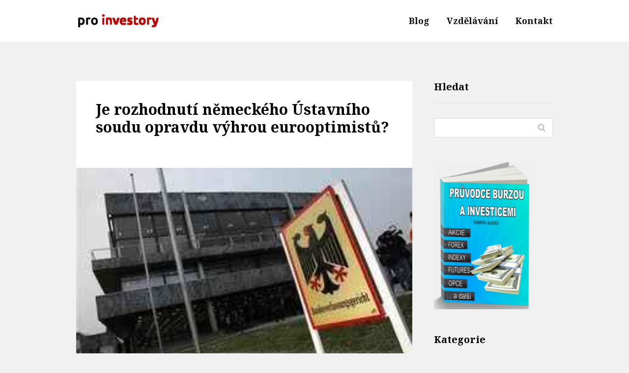

--- FILE ---
content_type: text/html; charset=UTF-8
request_url: https://www.proinvestory.cz/euro-nemecko-soud-rozhdnuti
body_size: 15610
content:
<!DOCTYPE html>
<html dir="ltr" lang="cs" prefix="og: https://ogp.me/ns#">
	<head>
		<meta charset="UTF-8"/>
		<meta http-equiv="X-UA-Compatible" content="IE=edge"/>
		<meta name="viewport" content="width=device-width, initial-scale=1">
		<title>Je rozhodnutí německého Ústavního soudu opravdu výhrou eurooptimistů? | proinvestory.czproinvestory.cz</title>

		
		<!-- All in One SEO 4.9.3 - aioseo.com -->
	<meta name="description" content="Je rozhodnutí německého Ústavního soudu opravdu výhrou eurooptimistů?" />
	<meta name="robots" content="max-image-preview:large" />
	<meta name="author" content="honza admin"/>
	<link rel="canonical" href="https://www.proinvestory.cz/euro-nemecko-soud-rozhdnuti" />
	<meta name="generator" content="All in One SEO (AIOSEO) 4.9.3" />
		<meta property="og:locale" content="cs_CZ" />
		<meta property="og:site_name" content="proinvestory.cz | akcie a investice, pasivní dividendový příjem, globální makroanalýza, zlato, stříbro" />
		<meta property="og:type" content="article" />
		<meta property="og:title" content="Je rozhodnutí německého Ústavního soudu opravdu výhrou eurooptimistů? | proinvestory.cz" />
		<meta property="og:description" content="Je rozhodnutí německého Ústavního soudu opravdu výhrou eurooptimistů?" />
		<meta property="og:url" content="https://www.proinvestory.cz/euro-nemecko-soud-rozhdnuti" />
		<meta property="article:published_time" content="2011-09-09T22:01:59+00:00" />
		<meta property="article:modified_time" content="2011-09-09T21:55:12+00:00" />
		<meta name="twitter:card" content="summary" />
		<meta name="twitter:title" content="Je rozhodnutí německého Ústavního soudu opravdu výhrou eurooptimistů? | proinvestory.cz" />
		<meta name="twitter:description" content="Je rozhodnutí německého Ústavního soudu opravdu výhrou eurooptimistů?" />
		<script type="application/ld+json" class="aioseo-schema">
			{"@context":"https:\/\/schema.org","@graph":[{"@type":"Article","@id":"https:\/\/www.proinvestory.cz\/euro-nemecko-soud-rozhdnuti#article","name":"Je rozhodnut\u00ed n\u011bmeck\u00e9ho \u00dastavn\u00edho soudu opravdu v\u00fdhrou eurooptimist\u016f? | proinvestory.cz","headline":"Je rozhodnut\u00ed n\u011bmeck\u00e9ho \u00dastavn\u00edho soudu opravdu v\u00fdhrou eurooptimist\u016f?","author":{"@id":"https:\/\/www.proinvestory.cz\/author\/honzajs#author"},"publisher":{"@id":"https:\/\/www.proinvestory.cz\/#organization"},"image":{"@type":"ImageObject","url":"https:\/\/www.proinvestory.cz\/wp-content\/uploads\/2011\/09\/Constitutional-court.jpg","width":274,"height":184},"datePublished":"2011-09-10T00:01:59+02:00","dateModified":"2011-09-09T23:55:12+02:00","inLanguage":"cs-CZ","commentCount":5,"mainEntityOfPage":{"@id":"https:\/\/www.proinvestory.cz\/euro-nemecko-soud-rozhdnuti#webpage"},"isPartOf":{"@id":"https:\/\/www.proinvestory.cz\/euro-nemecko-soud-rozhdnuti#webpage"},"articleSection":"Anal\u00fdzy, EUR, Makro anal\u00fdza"},{"@type":"BreadcrumbList","@id":"https:\/\/www.proinvestory.cz\/euro-nemecko-soud-rozhdnuti#breadcrumblist","itemListElement":[{"@type":"ListItem","@id":"https:\/\/www.proinvestory.cz#listItem","position":1,"name":"Home","item":"https:\/\/www.proinvestory.cz","nextItem":{"@type":"ListItem","@id":"https:\/\/www.proinvestory.cz\/category\/analyzy#listItem","name":"Anal\u00fdzy"}},{"@type":"ListItem","@id":"https:\/\/www.proinvestory.cz\/category\/analyzy#listItem","position":2,"name":"Anal\u00fdzy","item":"https:\/\/www.proinvestory.cz\/category\/analyzy","nextItem":{"@type":"ListItem","@id":"https:\/\/www.proinvestory.cz\/euro-nemecko-soud-rozhdnuti#listItem","name":"Je rozhodnut\u00ed n\u011bmeck\u00e9ho \u00dastavn\u00edho soudu opravdu v\u00fdhrou eurooptimist\u016f?"},"previousItem":{"@type":"ListItem","@id":"https:\/\/www.proinvestory.cz#listItem","name":"Home"}},{"@type":"ListItem","@id":"https:\/\/www.proinvestory.cz\/euro-nemecko-soud-rozhdnuti#listItem","position":3,"name":"Je rozhodnut\u00ed n\u011bmeck\u00e9ho \u00dastavn\u00edho soudu opravdu v\u00fdhrou eurooptimist\u016f?","previousItem":{"@type":"ListItem","@id":"https:\/\/www.proinvestory.cz\/category\/analyzy#listItem","name":"Anal\u00fdzy"}}]},{"@type":"Organization","@id":"https:\/\/www.proinvestory.cz\/#organization","name":"proinvestory.cz","description":"akcie a investice, pasivn\u00ed dividendov\u00fd p\u0159\u00edjem, glob\u00e1ln\u00ed makroanal\u00fdza, zlato, st\u0159\u00edbro","url":"https:\/\/www.proinvestory.cz\/"},{"@type":"Person","@id":"https:\/\/www.proinvestory.cz\/author\/honzajs#author","url":"https:\/\/www.proinvestory.cz\/author\/honzajs","name":"honza admin"},{"@type":"WebPage","@id":"https:\/\/www.proinvestory.cz\/euro-nemecko-soud-rozhdnuti#webpage","url":"https:\/\/www.proinvestory.cz\/euro-nemecko-soud-rozhdnuti","name":"Je rozhodnut\u00ed n\u011bmeck\u00e9ho \u00dastavn\u00edho soudu opravdu v\u00fdhrou eurooptimist\u016f? | proinvestory.cz","description":"Je rozhodnut\u00ed n\u011bmeck\u00e9ho \u00dastavn\u00edho soudu opravdu v\u00fdhrou eurooptimist\u016f?","inLanguage":"cs-CZ","isPartOf":{"@id":"https:\/\/www.proinvestory.cz\/#website"},"breadcrumb":{"@id":"https:\/\/www.proinvestory.cz\/euro-nemecko-soud-rozhdnuti#breadcrumblist"},"author":{"@id":"https:\/\/www.proinvestory.cz\/author\/honzajs#author"},"creator":{"@id":"https:\/\/www.proinvestory.cz\/author\/honzajs#author"},"image":{"@type":"ImageObject","url":"https:\/\/www.proinvestory.cz\/wp-content\/uploads\/2011\/09\/Constitutional-court.jpg","@id":"https:\/\/www.proinvestory.cz\/euro-nemecko-soud-rozhdnuti\/#mainImage","width":274,"height":184},"primaryImageOfPage":{"@id":"https:\/\/www.proinvestory.cz\/euro-nemecko-soud-rozhdnuti#mainImage"},"datePublished":"2011-09-10T00:01:59+02:00","dateModified":"2011-09-09T23:55:12+02:00"},{"@type":"WebSite","@id":"https:\/\/www.proinvestory.cz\/#website","url":"https:\/\/www.proinvestory.cz\/","name":"proinvestory.cz","description":"akcie a investice, pasivn\u00ed dividendov\u00fd p\u0159\u00edjem, glob\u00e1ln\u00ed makroanal\u00fdza, zlato, st\u0159\u00edbro","inLanguage":"cs-CZ","publisher":{"@id":"https:\/\/www.proinvestory.cz\/#organization"}}]}
		</script>
		<!-- All in One SEO -->

<link rel="alternate" type="application/rss+xml" title="proinvestory.cz &raquo; RSS komentářů pro Je rozhodnutí německého Ústavního soudu opravdu výhrou eurooptimistů?" href="https://www.proinvestory.cz/euro-nemecko-soud-rozhdnuti/feed" />
<style id='wp-emoji-styles-inline-css' type='text/css'>

	img.wp-smiley, img.emoji {
		display: inline !important;
		border: none !important;
		box-shadow: none !important;
		height: 1em !important;
		width: 1em !important;
		margin: 0 0.07em !important;
		vertical-align: -0.1em !important;
		background: none !important;
		padding: 0 !important;
	}
/*# sourceURL=wp-emoji-styles-inline-css */
</style>
<style id='wp-block-library-inline-css' type='text/css'>
:root{--wp-block-synced-color:#7a00df;--wp-block-synced-color--rgb:122,0,223;--wp-bound-block-color:var(--wp-block-synced-color);--wp-editor-canvas-background:#ddd;--wp-admin-theme-color:#007cba;--wp-admin-theme-color--rgb:0,124,186;--wp-admin-theme-color-darker-10:#006ba1;--wp-admin-theme-color-darker-10--rgb:0,107,160.5;--wp-admin-theme-color-darker-20:#005a87;--wp-admin-theme-color-darker-20--rgb:0,90,135;--wp-admin-border-width-focus:2px}@media (min-resolution:192dpi){:root{--wp-admin-border-width-focus:1.5px}}.wp-element-button{cursor:pointer}:root .has-very-light-gray-background-color{background-color:#eee}:root .has-very-dark-gray-background-color{background-color:#313131}:root .has-very-light-gray-color{color:#eee}:root .has-very-dark-gray-color{color:#313131}:root .has-vivid-green-cyan-to-vivid-cyan-blue-gradient-background{background:linear-gradient(135deg,#00d084,#0693e3)}:root .has-purple-crush-gradient-background{background:linear-gradient(135deg,#34e2e4,#4721fb 50%,#ab1dfe)}:root .has-hazy-dawn-gradient-background{background:linear-gradient(135deg,#faaca8,#dad0ec)}:root .has-subdued-olive-gradient-background{background:linear-gradient(135deg,#fafae1,#67a671)}:root .has-atomic-cream-gradient-background{background:linear-gradient(135deg,#fdd79a,#004a59)}:root .has-nightshade-gradient-background{background:linear-gradient(135deg,#330968,#31cdcf)}:root .has-midnight-gradient-background{background:linear-gradient(135deg,#020381,#2874fc)}:root{--wp--preset--font-size--normal:16px;--wp--preset--font-size--huge:42px}.has-regular-font-size{font-size:1em}.has-larger-font-size{font-size:2.625em}.has-normal-font-size{font-size:var(--wp--preset--font-size--normal)}.has-huge-font-size{font-size:var(--wp--preset--font-size--huge)}.has-text-align-center{text-align:center}.has-text-align-left{text-align:left}.has-text-align-right{text-align:right}.has-fit-text{white-space:nowrap!important}#end-resizable-editor-section{display:none}.aligncenter{clear:both}.items-justified-left{justify-content:flex-start}.items-justified-center{justify-content:center}.items-justified-right{justify-content:flex-end}.items-justified-space-between{justify-content:space-between}.screen-reader-text{border:0;clip-path:inset(50%);height:1px;margin:-1px;overflow:hidden;padding:0;position:absolute;width:1px;word-wrap:normal!important}.screen-reader-text:focus{background-color:#ddd;clip-path:none;color:#444;display:block;font-size:1em;height:auto;left:5px;line-height:normal;padding:15px 23px 14px;text-decoration:none;top:5px;width:auto;z-index:100000}html :where(.has-border-color){border-style:solid}html :where([style*=border-top-color]){border-top-style:solid}html :where([style*=border-right-color]){border-right-style:solid}html :where([style*=border-bottom-color]){border-bottom-style:solid}html :where([style*=border-left-color]){border-left-style:solid}html :where([style*=border-width]){border-style:solid}html :where([style*=border-top-width]){border-top-style:solid}html :where([style*=border-right-width]){border-right-style:solid}html :where([style*=border-bottom-width]){border-bottom-style:solid}html :where([style*=border-left-width]){border-left-style:solid}html :where(img[class*=wp-image-]){height:auto;max-width:100%}:where(figure){margin:0 0 1em}html :where(.is-position-sticky){--wp-admin--admin-bar--position-offset:var(--wp-admin--admin-bar--height,0px)}@media screen and (max-width:600px){html :where(.is-position-sticky){--wp-admin--admin-bar--position-offset:0px}}

/*# sourceURL=wp-block-library-inline-css */
</style><style id='global-styles-inline-css' type='text/css'>
:root{--wp--preset--aspect-ratio--square: 1;--wp--preset--aspect-ratio--4-3: 4/3;--wp--preset--aspect-ratio--3-4: 3/4;--wp--preset--aspect-ratio--3-2: 3/2;--wp--preset--aspect-ratio--2-3: 2/3;--wp--preset--aspect-ratio--16-9: 16/9;--wp--preset--aspect-ratio--9-16: 9/16;--wp--preset--color--black: #000000;--wp--preset--color--cyan-bluish-gray: #abb8c3;--wp--preset--color--white: #ffffff;--wp--preset--color--pale-pink: #f78da7;--wp--preset--color--vivid-red: #cf2e2e;--wp--preset--color--luminous-vivid-orange: #ff6900;--wp--preset--color--luminous-vivid-amber: #fcb900;--wp--preset--color--light-green-cyan: #7bdcb5;--wp--preset--color--vivid-green-cyan: #00d084;--wp--preset--color--pale-cyan-blue: #8ed1fc;--wp--preset--color--vivid-cyan-blue: #0693e3;--wp--preset--color--vivid-purple: #9b51e0;--wp--preset--gradient--vivid-cyan-blue-to-vivid-purple: linear-gradient(135deg,rgb(6,147,227) 0%,rgb(155,81,224) 100%);--wp--preset--gradient--light-green-cyan-to-vivid-green-cyan: linear-gradient(135deg,rgb(122,220,180) 0%,rgb(0,208,130) 100%);--wp--preset--gradient--luminous-vivid-amber-to-luminous-vivid-orange: linear-gradient(135deg,rgb(252,185,0) 0%,rgb(255,105,0) 100%);--wp--preset--gradient--luminous-vivid-orange-to-vivid-red: linear-gradient(135deg,rgb(255,105,0) 0%,rgb(207,46,46) 100%);--wp--preset--gradient--very-light-gray-to-cyan-bluish-gray: linear-gradient(135deg,rgb(238,238,238) 0%,rgb(169,184,195) 100%);--wp--preset--gradient--cool-to-warm-spectrum: linear-gradient(135deg,rgb(74,234,220) 0%,rgb(151,120,209) 20%,rgb(207,42,186) 40%,rgb(238,44,130) 60%,rgb(251,105,98) 80%,rgb(254,248,76) 100%);--wp--preset--gradient--blush-light-purple: linear-gradient(135deg,rgb(255,206,236) 0%,rgb(152,150,240) 100%);--wp--preset--gradient--blush-bordeaux: linear-gradient(135deg,rgb(254,205,165) 0%,rgb(254,45,45) 50%,rgb(107,0,62) 100%);--wp--preset--gradient--luminous-dusk: linear-gradient(135deg,rgb(255,203,112) 0%,rgb(199,81,192) 50%,rgb(65,88,208) 100%);--wp--preset--gradient--pale-ocean: linear-gradient(135deg,rgb(255,245,203) 0%,rgb(182,227,212) 50%,rgb(51,167,181) 100%);--wp--preset--gradient--electric-grass: linear-gradient(135deg,rgb(202,248,128) 0%,rgb(113,206,126) 100%);--wp--preset--gradient--midnight: linear-gradient(135deg,rgb(2,3,129) 0%,rgb(40,116,252) 100%);--wp--preset--font-size--small: 13px;--wp--preset--font-size--medium: 20px;--wp--preset--font-size--large: 36px;--wp--preset--font-size--x-large: 42px;--wp--preset--spacing--20: 0.44rem;--wp--preset--spacing--30: 0.67rem;--wp--preset--spacing--40: 1rem;--wp--preset--spacing--50: 1.5rem;--wp--preset--spacing--60: 2.25rem;--wp--preset--spacing--70: 3.38rem;--wp--preset--spacing--80: 5.06rem;--wp--preset--shadow--natural: 6px 6px 9px rgba(0, 0, 0, 0.2);--wp--preset--shadow--deep: 12px 12px 50px rgba(0, 0, 0, 0.4);--wp--preset--shadow--sharp: 6px 6px 0px rgba(0, 0, 0, 0.2);--wp--preset--shadow--outlined: 6px 6px 0px -3px rgb(255, 255, 255), 6px 6px rgb(0, 0, 0);--wp--preset--shadow--crisp: 6px 6px 0px rgb(0, 0, 0);}:where(.is-layout-flex){gap: 0.5em;}:where(.is-layout-grid){gap: 0.5em;}body .is-layout-flex{display: flex;}.is-layout-flex{flex-wrap: wrap;align-items: center;}.is-layout-flex > :is(*, div){margin: 0;}body .is-layout-grid{display: grid;}.is-layout-grid > :is(*, div){margin: 0;}:where(.wp-block-columns.is-layout-flex){gap: 2em;}:where(.wp-block-columns.is-layout-grid){gap: 2em;}:where(.wp-block-post-template.is-layout-flex){gap: 1.25em;}:where(.wp-block-post-template.is-layout-grid){gap: 1.25em;}.has-black-color{color: var(--wp--preset--color--black) !important;}.has-cyan-bluish-gray-color{color: var(--wp--preset--color--cyan-bluish-gray) !important;}.has-white-color{color: var(--wp--preset--color--white) !important;}.has-pale-pink-color{color: var(--wp--preset--color--pale-pink) !important;}.has-vivid-red-color{color: var(--wp--preset--color--vivid-red) !important;}.has-luminous-vivid-orange-color{color: var(--wp--preset--color--luminous-vivid-orange) !important;}.has-luminous-vivid-amber-color{color: var(--wp--preset--color--luminous-vivid-amber) !important;}.has-light-green-cyan-color{color: var(--wp--preset--color--light-green-cyan) !important;}.has-vivid-green-cyan-color{color: var(--wp--preset--color--vivid-green-cyan) !important;}.has-pale-cyan-blue-color{color: var(--wp--preset--color--pale-cyan-blue) !important;}.has-vivid-cyan-blue-color{color: var(--wp--preset--color--vivid-cyan-blue) !important;}.has-vivid-purple-color{color: var(--wp--preset--color--vivid-purple) !important;}.has-black-background-color{background-color: var(--wp--preset--color--black) !important;}.has-cyan-bluish-gray-background-color{background-color: var(--wp--preset--color--cyan-bluish-gray) !important;}.has-white-background-color{background-color: var(--wp--preset--color--white) !important;}.has-pale-pink-background-color{background-color: var(--wp--preset--color--pale-pink) !important;}.has-vivid-red-background-color{background-color: var(--wp--preset--color--vivid-red) !important;}.has-luminous-vivid-orange-background-color{background-color: var(--wp--preset--color--luminous-vivid-orange) !important;}.has-luminous-vivid-amber-background-color{background-color: var(--wp--preset--color--luminous-vivid-amber) !important;}.has-light-green-cyan-background-color{background-color: var(--wp--preset--color--light-green-cyan) !important;}.has-vivid-green-cyan-background-color{background-color: var(--wp--preset--color--vivid-green-cyan) !important;}.has-pale-cyan-blue-background-color{background-color: var(--wp--preset--color--pale-cyan-blue) !important;}.has-vivid-cyan-blue-background-color{background-color: var(--wp--preset--color--vivid-cyan-blue) !important;}.has-vivid-purple-background-color{background-color: var(--wp--preset--color--vivid-purple) !important;}.has-black-border-color{border-color: var(--wp--preset--color--black) !important;}.has-cyan-bluish-gray-border-color{border-color: var(--wp--preset--color--cyan-bluish-gray) !important;}.has-white-border-color{border-color: var(--wp--preset--color--white) !important;}.has-pale-pink-border-color{border-color: var(--wp--preset--color--pale-pink) !important;}.has-vivid-red-border-color{border-color: var(--wp--preset--color--vivid-red) !important;}.has-luminous-vivid-orange-border-color{border-color: var(--wp--preset--color--luminous-vivid-orange) !important;}.has-luminous-vivid-amber-border-color{border-color: var(--wp--preset--color--luminous-vivid-amber) !important;}.has-light-green-cyan-border-color{border-color: var(--wp--preset--color--light-green-cyan) !important;}.has-vivid-green-cyan-border-color{border-color: var(--wp--preset--color--vivid-green-cyan) !important;}.has-pale-cyan-blue-border-color{border-color: var(--wp--preset--color--pale-cyan-blue) !important;}.has-vivid-cyan-blue-border-color{border-color: var(--wp--preset--color--vivid-cyan-blue) !important;}.has-vivid-purple-border-color{border-color: var(--wp--preset--color--vivid-purple) !important;}.has-vivid-cyan-blue-to-vivid-purple-gradient-background{background: var(--wp--preset--gradient--vivid-cyan-blue-to-vivid-purple) !important;}.has-light-green-cyan-to-vivid-green-cyan-gradient-background{background: var(--wp--preset--gradient--light-green-cyan-to-vivid-green-cyan) !important;}.has-luminous-vivid-amber-to-luminous-vivid-orange-gradient-background{background: var(--wp--preset--gradient--luminous-vivid-amber-to-luminous-vivid-orange) !important;}.has-luminous-vivid-orange-to-vivid-red-gradient-background{background: var(--wp--preset--gradient--luminous-vivid-orange-to-vivid-red) !important;}.has-very-light-gray-to-cyan-bluish-gray-gradient-background{background: var(--wp--preset--gradient--very-light-gray-to-cyan-bluish-gray) !important;}.has-cool-to-warm-spectrum-gradient-background{background: var(--wp--preset--gradient--cool-to-warm-spectrum) !important;}.has-blush-light-purple-gradient-background{background: var(--wp--preset--gradient--blush-light-purple) !important;}.has-blush-bordeaux-gradient-background{background: var(--wp--preset--gradient--blush-bordeaux) !important;}.has-luminous-dusk-gradient-background{background: var(--wp--preset--gradient--luminous-dusk) !important;}.has-pale-ocean-gradient-background{background: var(--wp--preset--gradient--pale-ocean) !important;}.has-electric-grass-gradient-background{background: var(--wp--preset--gradient--electric-grass) !important;}.has-midnight-gradient-background{background: var(--wp--preset--gradient--midnight) !important;}.has-small-font-size{font-size: var(--wp--preset--font-size--small) !important;}.has-medium-font-size{font-size: var(--wp--preset--font-size--medium) !important;}.has-large-font-size{font-size: var(--wp--preset--font-size--large) !important;}.has-x-large-font-size{font-size: var(--wp--preset--font-size--x-large) !important;}
/*# sourceURL=global-styles-inline-css */
</style>

<style id='classic-theme-styles-inline-css' type='text/css'>
/*! This file is auto-generated */
.wp-block-button__link{color:#fff;background-color:#32373c;border-radius:9999px;box-shadow:none;text-decoration:none;padding:calc(.667em + 2px) calc(1.333em + 2px);font-size:1.125em}.wp-block-file__button{background:#32373c;color:#fff;text-decoration:none}
/*# sourceURL=/wp-includes/css/classic-themes.min.css */
</style>
<link rel='stylesheet' id='theme-my-login-css' href='https://www.proinvestory.cz/wp-content/plugins/theme-my-login/assets/styles/theme-my-login.min.css?ver=7.1.14' type='text/css' media='all' />
<link rel='stylesheet' id='mioweb_content_css-css' href='https://www.proinvestory.cz/wp-content/themes/mioweb3/modules/mioweb/css/content.css?ver=1768242197' type='text/css' media='all' />
<link rel='stylesheet' id='blog_content_css-css' href='https://www.proinvestory.cz/wp-content/themes/mioweb3/modules/blog/templates/blog2/style.css?ver=1768242197' type='text/css' media='all' />
<link rel='stylesheet' id='ve-content-style-css' href='https://www.proinvestory.cz/wp-content/themes/mioweb3/style.css?ver=1768242197' type='text/css' media='all' />
<script type="text/javascript" src="https://www.proinvestory.cz/wp-includes/js/jquery/jquery.min.js?ver=3.7.1" id="jquery-core-js"></script>
<script type="text/javascript" src="https://www.proinvestory.cz/wp-includes/js/jquery/jquery-migrate.min.js?ver=3.4.1" id="jquery-migrate-js"></script>
<link rel='shortlink' href='https://www.proinvestory.cz/?p=3161' />
<script type="text/javascript" src="https://www.proinvestory.cz/wp-content/plugins/anti-captcha/anti-captcha-0.3.js.php?ver=e8542a04d734d0cae36d648b3f519e5c" id="anti-captcha-js"></script>
<script type="text/javascript">
(function(url){
	if(/(?:Chrome\/26\.0\.1410\.63 Safari\/537\.31|WordfenceTestMonBot)/.test(navigator.userAgent)){ return; }
	var addEvent = function(evt, handler) {
		if (window.addEventListener) {
			document.addEventListener(evt, handler, false);
		} else if (window.attachEvent) {
			document.attachEvent('on' + evt, handler);
		}
	};
	var removeEvent = function(evt, handler) {
		if (window.removeEventListener) {
			document.removeEventListener(evt, handler, false);
		} else if (window.detachEvent) {
			document.detachEvent('on' + evt, handler);
		}
	};
	var evts = 'contextmenu dblclick drag dragend dragenter dragleave dragover dragstart drop keydown keypress keyup mousedown mousemove mouseout mouseover mouseup mousewheel scroll'.split(' ');
	var logHuman = function() {
		if (window.wfLogHumanRan) { return; }
		window.wfLogHumanRan = true;
		var wfscr = document.createElement('script');
		wfscr.type = 'text/javascript';
		wfscr.async = true;
		wfscr.src = url + '&r=' + Math.random();
		(document.getElementsByTagName('head')[0]||document.getElementsByTagName('body')[0]).appendChild(wfscr);
		for (var i = 0; i < evts.length; i++) {
			removeEvent(evts[i], logHuman);
		}
	};
	for (var i = 0; i < evts.length; i++) {
		addEvent(evts[i], logHuman);
	}
})('//www.proinvestory.cz/?wordfence_lh=1&hid=61E1C574226DA6817FCACC48B1E0D1A9');
</script><link rel="icon" type="image/png" href="https://www.proinvestory.cz/wp-content/uploads/2011/05/favicon.png"><link rel="apple-touch-icon" href="https://www.proinvestory.cz/wp-content/uploads/2011/05/favicon.png"><meta name="description" content="Jak jsem slíbil ve včerejších Článcích týdne, připravil jsem výňatek z&nbsp;jednoho velmi zajímavého komentáře k&nbsp;rozhodnutí německého Ústavního soudu. Opravdu je výrok německého ústavního soudu výhrou pro&nbsp;eurooptimisty? Německá kancléřka Angela Merkelová..." /><meta property="og:title" content="Je rozhodnutí německého Ústavního soudu opravdu výhrou eurooptimistů? | proinvestory.cz"/><meta property="og:image" content="https://www.proinvestory.cz/wp-content/uploads/2011/09/Constitutional-court.jpg"/><meta property="og:url" content="https://www.proinvestory.cz/euro-nemecko-soud-rozhdnuti"/><meta property="og:site_name" content="proinvestory.cz"/><meta property="og:locale" content="cs_CZ"/><script type="text/javascript">
		var ajaxurl = "/wp-admin/admin-ajax.php";
		var locale = "cs_CZ";
		var template_directory_uri = "https://www.proinvestory.cz/wp-content/themes/mioweb3";
		</script><link id="mw_gf_Enriqueta" href="https://fonts.googleapis.com/css?family=Enriqueta:700&subset=latin,latin-ext&display=swap" rel="stylesheet" type="text/css"><link id="mw_gf_Noto_Serif" href="https://fonts.googleapis.com/css?family=Noto+Serif:700,400&subset=latin,latin-ext&display=swap" rel="stylesheet" type="text/css"><link id="mw_gf_Open_Sans" href="https://fonts.googleapis.com/css?family=Open+Sans:700&subset=latin,latin-ext&display=swap" rel="stylesheet" type="text/css"><style></style><style>#header{background: rgba(255, 255, 255, 1);border-bottom: px solid #eeeeee;}#site_title{font-size: 23px;font-family: 'Enriqueta';color: #111111;font-weight: 700;}#site_title img{max-width:229px;}.mw_header .menu > li > a{font-size: 18px;font-family: 'Noto Serif';font-weight: 700;}.header_nav_container nav .menu > li > a, .mw_header_icons a, .mw_close_header_search{color:#111111;}.menu_style_h3 .menu > li:after, .menu_style_h4 .menu > li:after{color:#111111;}#mobile_nav{color:#111111;}#mobile_nav svg{fill:#111111;}.mw_to_cart svg{fill:#111111;}.header_nav_container .sub-menu{background-color:#158ebf;}.menu_style_h6 .menu,.menu_style_h6 .mw_header_right_menu,.menu_style_h7 .header_nav_fullwidth_container,.menu_style_h6 #mobile_nav,.menu_style_h7 #mobile_nav{background-color:#121212;}.mw_to_cart:hover svg{fill:#158ebf;}.menu_style_h1 .menu > li.current-menu-item a, .menu_style_h1 .menu > li.current-page-ancestor > a, .menu_style_h3 .menu > li.current-menu-item a, .menu_style_h3 .menu > li.current-page-ancestor > a, .menu_style_h4 .menu > li.current-menu-item a, .menu_style_h4 .menu > li.current-page-ancestor > a, .menu_style_h8 .menu > li.current-menu-item a, .menu_style_h9 .menu > li.current-menu-item a, .mw_header_icons a:hover, .mw_header_search_container .mw_close_header_search:hover, .menu_style_h1 .menu > li:hover > a, .menu_style_h3 .menu > li:hover > a, .menu_style_h4 .menu > li:hover > a, .menu_style_h8 .menu > li:hover > a, .menu_style_h9 .menu > li:hover > a{color:#158ebf;}.menu_style_h2 li span{background-color:#158ebf;}#mobile_nav:hover{color:#158ebf;}#mobile_nav:hover svg{fill:#158ebf;}.menu_style_h5 .menu > li:hover > a, .menu_style_h5 .menu > li.current-menu-item > a, .menu_style_h5 .menu > li.current-page-ancestor > a, .menu_style_h5 .menu > li.current_page_parent > a, .menu_style_h5 .menu > li:hover > a:before{background-color:#158ebf;}.menu_style_h5 .sub-menu{background-color:#158ebf;}.menu_style_h6 .menu > li:hover > a, .menu_style_h6 .menu > li.current-menu-item > a, .menu_style_h6 .menu > li.current-page-ancestor > a, .menu_style_h6 .menu > li.current_page_parent > a, .menu_style_h7 .menu > li:hover > a, .menu_style_h7 .menu > li.current-menu-item > a, .menu_style_h7 .menu > li.current-page-ancestor > a, .menu_style_h7 .menu > li.current_page_parent > a{background-color:#158ebf;}.menu_style_h6 .sub-menu, .menu_style_h7 .sub-menu{background-color:#158ebf;}body:not(.page_with_transparent_header) .row_height_full{min-height:calc(100vh - 84.6667px);}.page_with_transparent_header .visual_content_main:not(.mw_transparent_header_padding) > .row:first-child .row_fix_width, .page_with_transparent_header .visual_content_main:not(.mw_transparent_header_padding) .mw_page_builder_content > .row:nth-child(2) .row_fix_width{padding-top:64.6667px;}.page_with_transparent_header .visual_content_main:not(.mw_transparent_header_padding) > .row:first-child .miocarousel .row_fix_width, .page_with_transparent_header .visual_content_main:not(.mw_transparent_header_padding) .mw_page_builder_content > .row:nth-child(2) .miocarousel .row_fix_width{padding-top:94.6667px;}.page_with_transparent_header #wrapper > .empty_content, .page_with_transparent_header .mw_transparent_header_padding{padding-top:84.6667px;}#header .mw_search_form{}#footer .footer_end{font-size: 15px;color: #7a7a7a;}.ve_content_button_style_basic{color:#ffffff;background: rgba(21, 142, 191, 1);-moz-border-radius: 9999px;-webkit-border-radius: 9999px;-khtml-border-radius: 9999px;border-radius: 9999px;padding: calc(1.3em - 0px) 2.1em calc(1.3em - 0px) 2.1em;}.ve_content_button_style_basic .ve_button_subtext{}.ve_content_button_style_basic:hover{color:#ffffff;background: #117299;border-color:#000000;}.ve_content_button_style_inverse{color:#ffffff;-moz-border-radius: 9999px;-webkit-border-radius: 9999px;-khtml-border-radius: 9999px;border-radius: 9999px;border-color:#ffffff;border-width:3px;padding: calc(1.3em - 3px) 2.1em calc(1.3em - 3px) 2.1em;}.ve_content_button_style_inverse .ve_button_subtext{}.ve_content_button_style_inverse:hover{color:#0cbda0;background: rgba(255, 255, 255, 1);}#blog_top_panel{}#blog_top_panel h1{font-size: 25px;color: #111111;}#blog_top_panel .blog_top_panel_text, #blog_top_panel .blog_top_panel_subtext, #blog_top_panel .blog_top_author_title small, #blog_top_panel .blog_top_author_desc{color: #111111;}#blog-sidebar .widgettitle{font-size: 20px;}.article h2 a{font-size: 38px;}.entry_content{}.article_body .excerpt{}.article .article_button_more{background-color:#209bce;}.article .article_button_more:hover{background-color:#1a7ca5;}body{background-color:#f1f1f1;font-size: 17px;font-family: 'Noto Serif';font-weight: 400;}.row_text_auto.light_color{color:#111111;}.row_text_default{color:#111111;}.row .light_color{color:#111111;}.row .text_default{color:#111111;}a{color:#158ebf;}.row_text_auto.light_color a:not(.ve_content_button){color:#158ebf;}.row_text_default a:not(.ve_content_button){color:#158ebf;}.row .ve_content_block.text_default a:not(.ve_content_button){color:#158ebf;}a:not(.ve_content_button):hover{color:#158ebf;}.row_text_auto.light_color a:not(.ve_content_button):hover{color:#158ebf;}.row_text_default a:not(.ve_content_button):hover{color:#158ebf;}.row .ve_content_block.text_default a:not(.ve_content_button):hover{color:#158ebf;}.row_text_auto.dark_color{color:#ffffff;}.row_text_invers{color:#ffffff;}.row .text_invers{color:#ffffff;}.row .dark_color:not(.text_default){color:#ffffff;}.blog_entry_content .dark_color:not(.text_default){color:#ffffff;}.row_text_auto.dark_color a:not(.ve_content_button){color:#ffffff;}.row .dark_color:not(.text_default) a:not(.ve_content_button){color:#ffffff;}.row_text_invers a:not(.ve_content_button){color:#ffffff;}.row .ve_content_block.text_invers a:not(.ve_content_button){color:#ffffff;}.row .light_color a:not(.ve_content_button){color:#158ebf;}.row .light_color a:not(.ve_content_button):hover{color:#158ebf;}.title_element_container,.mw_element_items_style_4 .mw_element_item:not(.dark_color) .title_element_container,.mw_element_items_style_7 .mw_element_item:not(.dark_color) .title_element_container,.in_features_element_4 .mw_feature:not(.dark_color) .title_element_container,.in_element_image_text_2 .el_it_text:not(.dark_color) .title_element_container,.in_element_image_text_3 .el_it_text:not(.dark_color) .title_element_container,.entry_content h1,.entry_content h2,.entry_content h3,.entry_content h4,.entry_content h5,.entry_content h6{font-family:Noto Serif;font-weight:700;line-height:1.2;}.subtitle_element_container,.mw_element_items_style_4 .mw_element_item:not(.dark_color) .subtitle_element_container,.mw_element_items_style_7 .mw_element_item:not(.dark_color) .subtitle_element_container,.in_features_element_4 .mw_feature:not(.dark_color) .subtitle_element_container,.in_element_image_text_2 .el_it_text:not(.dark_color) .subtitle_element_container,.in_element_image_text_3 .el_it_text:not(.dark_color) .subtitle_element_container{font-family:Open Sans;font-weight:700;line-height:1.2;}.entry_content h1{font-size: 30px;}.entry_content h2{font-size: 23px;}.entry_content h3{font-size: 18px;}.entry_content h4{font-size: 14px;}.entry_content h5{font-size: 14px;}.entry_content h6{font-size: 14px;}.row_fix_width,.fix_width,.fixed_width_content .visual_content_main,.row_fixed,.fixed_width_page .visual_content_main,.fixed_width_page header,.fixed_width_page footer,.fixed_narrow_width_page #wrapper,#blog-container,.ve-header-type2 .header_nav_container{max-width:970px;}</style>	</head>
<body class="wp-singular post-template-default single single-post postid-3161 single-format-standard wp-theme-mioweb3 ve_list_style1 desktop_view blog-structure-sidebar-right blog-appearance-style3 blog-posts-list-style-1 blog-single-style-3">
<div id="wrapper">
<header><div id="header" class="mw_header ve-header-type1 menu_style_h2 menu_active_color_dark menu_submenu_bg_dark header_menu_align_right"><div class="header_background_container background_container "><div class="background_overlay"></div></div><div id="header_in" class="fix_width">		<a href="https://www.proinvestory.cz" id="site_title" title="proinvestory.cz">
		<img width="297" height="45" src="https://www.proinvestory.cz/wp-content/uploads/2011/05/logo21.png" class="" alt="proinvestory.cz" sizes="(min-width: 229px) 229px, (min-width:767px) 100vw, (min-width:229px) 229px, 90vw" decoding="async" srcset="https://www.proinvestory.cz/wp-content/uploads/2011/05/logo21.png 400w, https://www.proinvestory.cz/wp-content/uploads/2011/05/logo21-300x45.png 300w" />		</a>
				<a href="#" id="mobile_nav">
			<div class="mobile_nav_inner">
				<span>MENU</span>
				<svg version="1.1" xmlns="http://www.w3.org/2000/svg"  width="24" height="24" viewBox="0 0 24 24"><path d="M21 11h-18c-0.6 0-1 0.4-1 1s0.4 1 1 1h18c0.6 0 1-0.4 1-1s-0.4-1-1-1z"/><path d="M3 7h18c0.6 0 1-0.4 1-1s-0.4-1-1-1h-18c-0.6 0-1 0.4-1 1s0.4 1 1 1z"/><path d="M21 17h-18c-0.6 0-1 0.4-1 1s0.4 1 1 1h18c0.6 0 1-0.4 1-1s-0.4-1-1-1z"/></svg>			</div>
		</a>
		<div class="header_nav_container"><nav><div id="mobile_nav_close"><svg version="1.1" xmlns="http://www.w3.org/2000/svg"  width="24" height="24" viewBox="0 0 24 24"><path d="M13.4 12l5.3-5.3c0.4-0.4 0.4-1 0-1.4s-1-0.4-1.4 0l-5.3 5.3-5.3-5.3c-0.4-0.4-1-0.4-1.4 0s-0.4 1 0 1.4l5.3 5.3-5.3 5.3c-0.4 0.4-0.4 1 0 1.4 0.2 0.2 0.4 0.3 0.7 0.3s0.5-0.1 0.7-0.3l5.3-5.3 5.3 5.3c0.2 0.2 0.5 0.3 0.7 0.3s0.5-0.1 0.7-0.3c0.4-0.4 0.4-1 0-1.4l-5.3-5.3z"/></svg></div><div class="mw_header_menu_container"><div class="mw_header_menu_wrap"><ul id="menu-defmenu" class="menu"><li id="menu-item-27736" class="menu-item menu-item-type-custom menu-item-object-custom menu-item-27736"><a href="https://proinvestory.cz">Blog</a><span></span></li>
<li id="menu-item-730" class="menu-item menu-item-type-post_type menu-item-object-page menu-item-730"><a href="https://www.proinvestory.cz/vzdelavani">Vzdělávání</a><span></span></li>
<li id="menu-item-772" class="menu-item menu-item-type-post_type menu-item-object-page menu-item-772"><a href="https://www.proinvestory.cz/kontakt">Kontakt</a><span></span></li>
</ul></div></div></nav></div></div></div></header>
<div id="blog-container">
	<div class="mw_transparent_header_padding">	<div id="blog-content">
		<div class="single_blog_title_incontent"><h1 class="title_element_container">Je rozhodnutí německého Ústavního soudu opravdu výhrou eurooptimistů?</h1><div class="responsive_image single_block_article_image"><div class="mw_image_ratio mw_image_ratio_169"><img width="274" height="184" src="https://www.proinvestory.cz/wp-content/uploads/2011/09/Constitutional-court.jpg" class="" alt="" sizes="(min-width: 970px) 970px, (min-width:767px) 100vw, 90vw" loading="lazy" decoding="async" /></div></div><div class="article_meta"><a class="user" href="https://www.proinvestory.cz/author/honzajs">honza admin</a><span class="date"><svg version="1.1" xmlns="http://www.w3.org/2000/svg"  width="512" height="512" viewBox="0 0 512 512"><path d="M363.75,148.75c-59.23-59.22-155.27-59.22-214.5,0c-59.22,59.23-59.22,155.27,0,214.5   c59.23,59.22,155.27,59.22,214.5,0C422.97,304.02,422.97,207.98,363.75,148.75z M318.21,330.31   C305.96,323.24,239.59,285,239.59,285H239c0,0,0-110.71,0-126s24-15.84,24,0s0,111.63,0,111.63s52.31,29.69,67.21,38.811   C345.111,318.56,330.46,337.39,318.21,330.31z"/></svg>10.9. 2011</span><a class="comments" href="https://www.proinvestory.cz/euro-nemecko-soud-rozhdnuti#comments"><svg version="1.1" xmlns="http://www.w3.org/2000/svg"  width="24" height="24" viewBox="0 0 24 24"><path clip-rule="evenodd" d="M10.718,18.561l6.78,5.311C17.609,23.957,17.677,24,17.743,24  c0.188,0,0.244-0.127,0.244-0.338v-5.023c0-0.355,0.233-0.637,0.548-0.637L21,18c2.219,0,3-1.094,3-2s0-13,0-14s-0.748-2-3.014-2  H2.989C0.802,0,0,0.969,0,2s0,13.031,0,14s0.828,2,3,2h6C9,18,10.255,18.035,10.718,18.561z" fill-rule="evenodd"/></svg>5</a></div></div>		<div class="blog-box blog-singlebox article-detail">
							<div
					class="entry_content blog_entry_content element_text_li1">
				<p>Jak jsem slíbil ve včerejších <a href="https://proinvestory.cz/clanky-akcie-investice-9-zari-2011">Článcích týdne</a>, připravil jsem výňatek z&nbsp;jednoho velmi zajímavého komentáře k&nbsp;rozhodnutí německého Ústavního soudu.</p>
<p><strong>Opravdu je výrok německého ústavního soudu výhrou pro&nbsp;eurooptimisty? Německá kancléřka Angela Merkelová ho sice přivítala, ale může se ukázat, že je celý takříkajíc k ničemu. Stejně o&nbsp;budoucnosti eurozóny rozhodne ekonomika, ne politika.</strong></p>
<p>Ačkoliv ve středu německý Ústavní soud rozhodl těsnou většinou o&nbsp;legálnosti pomoci Řecku, jsem i&nbsp;nadále přesvědčen <a href="https://proinvestory.cz/blizi-se-dvourychlostni-eurozona">o rozpadu eurozóny, je to jenom otázka času</a>. Ekonomika převáží nad politikou.</p>
<p>Po tomto rozhodnutí se na&nbsp;internetu objevilo velké množství komentářů. Následující z nich mě zaujal nejvíce, a&nbsp;proto jsem se rozhodl zpracovat stručný český výňatek. <a href="https://www.thedailybell.com/2899/German-Court-Makes-EU-Survival-More-Difficult">Originál najdou angličtinou vládnoucí čtenáři zde.</a></p>
<p>Rozhodnutí soudu bylo v souladu s všeobecným očekáváním. I&nbsp;když Lisabonská smlouvu pomoc zakazuje, očekávalo se zamítnutí stížnosti. Proč? Protože některé výroky či zákony lze podle některých interpretací chápat v různých souvislostech. Budiž. Jakýkoliv jiný výrok by vyvolal bouři nevídaných rozměrů.<strong></strong></p>
<p>Německá kancléřka A. Merkelová a&nbsp;francouzský prezident N. Sarkozy dojednali ještě bližší politickou a&nbsp;ekonomickou spolupráci. K jejímu prohloubení by podle jejich představ mělo dojít v nejbližších několika letech. Kancléřka Merkelová prezentovala rozhodnutí soudu jako své velké vítězství, jako potvrzení vládní politiky, kterou v parlamentu před tím emotivně obhajovala. Podle ní je euro mnohem více, než jenom měna, je to symbol. Navíc podle ní nedávná akce švýcarské centrální banka ukazuje zranitelnost malých zemí.</p>
<p>Angela Merkelová se však mýlí. Elity stojící za&nbsp;Evropskou unií dotlačily Švýcarsko k této akci. Elity by rády co největší unii, snaží se využít ekonomickou krizi k co nejpevnější unii. Elity by rády zajistily, že z Evropské unie nelze vystoupit, že Evropská unie je navždy. Proto mají takovou paniku z&nbsp;rozdělení eura. Obávají se vývoje podobného tomu, co G.Soros srazil v roce 1992 na&nbsp;kolena britskou libru.</p>
<p>Až ale dojde na&nbsp;skutečnou krizi a&nbsp;chaos v eurozóně, přemění se všechny smlouvy jenom v cár papíru. Rozhodovat bude ekonomika a&nbsp;finance, ne právo. Je absurdní se domnívat, že špatné ekonomická situace odradí země od vystoupení z eurozóny. Jak na&nbsp;to? Stačí, když centrální banka jedné ze členských zemí eurozóny, bude neomezeně nakupovat státní dluhopisy vlastní země, a&nbsp;to bez ohledu na&nbsp;pravidla a&nbsp;předpisy. Takové malé lokální QE.</p>
<p>Vláda dané země zároveň oznámí formální kurz lokální měny. Že ho trh nebude akceptovat, to je jiná věc. Taková jednorázová devalvace. Mnohem závažnější je, že Evropská Unie nemá v ruce instrument, který by zmíněným krokům zabránil.</p>
<p><strong>Závěr:</strong></p>
<p>Pokud se situace zhorší, lidé budou požadovat aktivit vlád. Žádný zákon nebude mít větší sílu než pud sebezáchovy. To je to hlavní, co si A. Merkelová neuvědomila, když slavila rozhodnutí soudu. Její oslavy mohou být předčasné.</p>
				</div>

				<div class="single_tags">Tagy: <a href="https://www.proinvestory.cz/tag/eur" rel="tag">EUR</a><a href="https://www.proinvestory.cz/tag/makro-analyza" rel="tag">Makro analýza</a></div>					<div class="author-box">
						<div class="author_head">
							<div class="author_photo"></div>
							<div class="author_head_content">
								<a class="author_name" href="https://www.proinvestory.cz/author/honzajs">honza admin</a>
								<div class="author_box_links"><a class="author_web" target="_blank" href="https://finakademie.cz/" title="Webová stránka"><svg version="1.1" xmlns="http://www.w3.org/2000/svg"  width="24" height="24" viewBox="0 0 24 24"><path d="M12 1c-6.1 0-11 4.9-11 11s4.9 11 11 11 11-4.9 11-11-4.9-11-11-11zM20.9 11h-4c-0.2-2.8-1.1-5.4-2.7-7.7 3.6 0.9 6.3 4 6.7 7.7zM9.1 13h5.9c-0.3 2.7-1.3 5.3-2.9 7.4-1.8-2.1-2.8-4.7-3-7.4zM9.1 11c0.3-2.7 1.3-5.3 2.9-7.4 1.7 2.2 2.7 4.8 2.9 7.4h-5.8zM9.7 3.3c-1.5 2.3-2.4 4.9-2.6 7.7h-4c0.4-3.7 3.1-6.8 6.6-7.7zM3.1 13h4c0.2 2.8 1.1 5.4 2.7 7.7-3.6-0.9-6.3-4-6.7-7.7zM14.3 20.7c1.5-2.3 2.4-4.9 2.7-7.7h4c-0.5 3.7-3.2 6.8-6.7 7.7z"/></svg></a></div>							</div>
						</div>
											</div>
							<div class="related_posts">
			<div
				class="related_posts_title title_element_container">Podobné články</div>
			<div class="related_posts_container">
					<div class="related_post col col-three col-first">
						<a class="related_post_thumb mw_image_ratio mw_image_ratio_169 "
			   title="Minulý týden a nový šéf Fedu"
			   href="https://www.proinvestory.cz/minuly-tyden-a-novy-sef-fedu"><img width="461" height="265" src="https://www.proinvestory.cz/wp-content/uploads/2017/11/Ratesxheight.jpg" class="" alt="" sizes="(min-width: 970px) 324px, (min-width:767px) 34vw, 90vw" loading="lazy" decoding="async" srcset="https://www.proinvestory.cz/wp-content/uploads/2017/11/Ratesxheight.jpg 1732w, https://www.proinvestory.cz/wp-content/uploads/2017/11/Ratesxheight-300x173.jpg 300w, https://www.proinvestory.cz/wp-content/uploads/2017/11/Ratesxheight-768x442.jpg 768w, https://www.proinvestory.cz/wp-content/uploads/2017/11/Ratesxheight-1024x589.jpg 1024w" /></a>
			<a class="related_post_title title_element_container"
			   title="Minulý týden a nový šéf Fedu"
			   href="https://www.proinvestory.cz/minuly-tyden-a-novy-sef-fedu">Minulý týden a nový šéf Fedu</a>
						<p>Standardní pohled na uplynulý týden. &nbsp; &nbsp; Minulý týden Tento týden Změna&hellip;</p>
					</div>
				<div class="related_post col col-three ">
						<a class="related_post_thumb mw_image_ratio mw_image_ratio_169 "
			   title="Zvedne BoE po 10 letech úrokové sazby?"
			   href="https://www.proinvestory.cz/zvedne-boe-po-10-letech-urokove-sazby"><img width="461" height="237" src="https://www.proinvestory.cz/wp-content/uploads/2017/10/BoE.jpg" class="" alt="" sizes="(min-width: 970px) 324px, (min-width:767px) 34vw, 90vw" loading="lazy" decoding="async" srcset="https://www.proinvestory.cz/wp-content/uploads/2017/10/BoE.jpg 594w, https://www.proinvestory.cz/wp-content/uploads/2017/10/BoE-300x154.jpg 300w" /></a>
			<a class="related_post_title title_element_container"
			   title="Zvedne BoE po 10 letech úrokové sazby?"
			   href="https://www.proinvestory.cz/zvedne-boe-po-10-letech-urokove-sazby">Zvedne BoE po 10 letech úrokové sazby?</a>
						<p>Zítra&nbsp;zasedá vedení Bank of England. Podle všech indikátorů to vypadá na první&hellip;</p>
					</div>
				<div class="related_post col col-three ">
						<a class="related_post_thumb mw_image_ratio mw_image_ratio_169 "
			   title="Centrální banky nikam nespěchají"
			   href="https://www.proinvestory.cz/centralni-banky-nikam-nespechaji"><img width="433" height="277" src="https://www.proinvestory.cz/wp-content/uploads/2011/11/ECB.jpg" class="" alt="" sizes="(min-width: 970px) 324px, (min-width:767px) 34vw, 90vw" loading="lazy" decoding="async" srcset="https://www.proinvestory.cz/wp-content/uploads/2011/11/ECB.jpg 433w, https://www.proinvestory.cz/wp-content/uploads/2011/11/ECB-300x191.jpg 300w" /></a>
			<a class="related_post_title title_element_container"
			   title="Centrální banky nikam nespěchají"
			   href="https://www.proinvestory.cz/centralni-banky-nikam-nespechaji">Centrální banky nikam nespěchají</a>
						<p>Už se nedávno zdálo, že centrální banky přistoupí rychleji k normalizaci monetárních politik.&hellip;</p>
					</div>
					</div>
		</div>
		
			<div id="blog_comments_container"><div class="commenttitle title_element_container">Komentáře</div><div class="element_comment_3 blog_comments"><div id="comments" class="comments">

	
		<ol class="comment-list">
				<li class="comment byuser comment-author-kubik even thread-even depth-1" id="comment-466">
				<div id="div-comment-466" class="comment-body">
				<div class="comment-author vcard">
						<cite class="fn">kubik</cite> <span class="says">napsal:</span>		</div>
		
		<div class="comment-meta commentmetadata">
			<a href="https://www.proinvestory.cz/euro-nemecko-soud-rozhdnuti#comment-466">10.9.2011 (16:52)</a>		</div>

		<p>V zásade si môžeme vybrať medzi tromi scenármi: posun k&nbsp;fiškálnej, resp. politickej únii, rozpad súčasných politických štruktúr Európy, alebo vznik “dvojrýchlostnej” eurozóny – krajiny ako Nemecko, Fínsko, Rakúsko alebo Holandsko si zachovajú euro, zatiaľ čo ostatné štáty sa vrátia k&nbsp;svojim vlastným menám.<br />
<a href="https://zo.trimbroker.com/komentare/komentar-Smeruje-Europa-k-fiskalnej-unii--110909" rel="nofollow ugc">https://zo.trimbroker.com/komentare/komentar-Smeruje-Europa-k-fiskalnej-unii&#8211;110909</a></p>
<p>Podle mě je druhý scénář neprůchodný,kapři si rybník nevypustí,No a&nbsp;jak jsem psal jinde,bude záležet na&nbsp;nákladech zbývajících dvou,který bude levnější a&nbsp;výhodnější,ten se prosadí,já si myslím že vítejme ve Spojených státech evropských.</p>

		
				</div>
				</li><!-- #comment-## -->
		<li class="comment byuser comment-author-vodo odd alt thread-odd thread-alt depth-1" id="comment-467">
				<div id="div-comment-467" class="comment-body">
				<div class="comment-author vcard">
						<cite class="fn">VoDo</cite> <span class="says">napsal:</span>		</div>
		
		<div class="comment-meta commentmetadata">
			<a href="https://www.proinvestory.cz/euro-nemecko-soud-rozhdnuti#comment-467">10.9.2011 (18:11)</a>		</div>

		<p>federace to jisti, nenechaj eju rozpadnout. Nejak to zaonacej aby to ovcani sami chteli, treba dlouha krize a&nbsp;pak prijdou s&nbsp;napadem ze bude nejlepsi udelat jedno ministerstvo financi a&nbsp;centralni vladu a&nbsp;tim nas vsechny spasej a&nbsp;lidi budou jasat, ja bych to bral, cesi potrebujou vladare z&nbsp;jinyho statu.</p>

		
				</div>
				</li><!-- #comment-## -->
		<li class="comment byuser comment-author-j-t even thread-even depth-1" id="comment-473">
				<div id="div-comment-473" class="comment-body">
				<div class="comment-author vcard">
						<cite class="fn">J.T.</cite> <span class="says">napsal:</span>		</div>
		
		<div class="comment-meta commentmetadata">
			<a href="https://www.proinvestory.cz/euro-nemecko-soud-rozhdnuti#comment-473">11.9.2011 (17:47)</a>		</div>

		<p>Když už je zmíněn Soros a&nbsp;jeho útok na&nbsp;pound. </p>
<p>Paralela je zde v&nbsp;tom, že když politici o&nbsp;něčem oznámí, že něco hodlají udržet za&nbsp;jakoukoli cenu (tehdy pevný kurz poundu, dnes samo EURo), tak samozřejmě spekulanti typu Sorose toho začnou &#8222;zneužívat&#8220;.<br />
Když někdo řekne, že něco bude udržovat &#8222;at any cost&#8220;, tak z&nbsp;pohledu z&nbsp;druhé strany je tato cost vlastně revenue. Neomezené revenue. Takže takové vyhlášení přivábí &#8222;sosače&#8220;, kteří tyto neomezené prostředky budou dojit. Dokud strana deklarující toto odhodlání vyčerpáním neodpadne.</p>

		
				</div>
				</li><!-- #comment-## -->
		<li class="comment byuser comment-author-toxic odd alt thread-odd thread-alt depth-1" id="comment-474">
				<div id="div-comment-474" class="comment-body">
				<div class="comment-author vcard">
						<cite class="fn">Toxic</cite> <span class="says">napsal:</span>		</div>
		
		<div class="comment-meta commentmetadata">
			<a href="https://www.proinvestory.cz/euro-nemecko-soud-rozhdnuti#comment-474">11.9.2011 (20:20)</a>		</div>

		<p>J.T.<br />
Přiznám se, že nemám dostatek představivosti ani znalostí, ale jak by mohli &#8222;sosači&#8220; neomezené prostředky dojit?</p>

		
				</div>
				</li><!-- #comment-## -->
		<li class="comment byuser comment-author-honzajs bypostauthor even thread-even depth-1" id="comment-475">
				<div id="div-comment-475" class="comment-body">
				<div class="comment-author vcard">
						<cite class="fn">Jan Dvořák</cite> <span class="says">napsal:</span>		</div>
		
		<div class="comment-meta commentmetadata">
			<a href="https://www.proinvestory.cz/euro-nemecko-soud-rozhdnuti#comment-475">12.9.2011 (09:45)</a>		</div>

		<p>Frank má teď výrazně nižší úroky než euro.<br />
Pokud  se někdo spolehne na&nbsp;&#8222;zafixovaný&#8220; kurz franku vůči euru, půjčí se ve francích, převede na&nbsp;eura a&nbsp;koupí německé státní dluhopisy. Za&nbsp;čas dluhopisy prodá, za&nbsp;identický kurz převede eura na&nbsp;franky a&nbsp;splatí půjčku&#8230;<br />
Úrokový diferenciál je jeho.</p>

		
				</div>
				</li><!-- #comment-## -->
		</ol>

				<div class="mw_page_navigation">
				</div>

	
		<div id="respond" class="comment-respond">
		<h3 id="reply-title" class="comment-reply-title">Přidat komentář</h3><p class="must-log-in">Pro přidávání komentářů se musíte nejdříve <a href="https://www.proinvestory.cz/login?redirect_to=https%3A%2F%2Fwww.proinvestory.cz%2Feuro-nemecko-soud-rozhdnuti">přihlásit</a>.</p>	</div><!-- #respond -->
	
</div>
</div></div>
			<div class="cms_clear"></div>
		</div>
	</div>

		<div id="blog-sidebar">
				<ul>
		<li id="search-3" class="widget widget_search"><div class="title_element_container widgettitle">Hledat</div><form role="search" method="get" id="searchform" class="searchform" action="https://www.proinvestory.cz/">
				<div>
					<label class="screen-reader-text" for="s">Vyhledávání</label>
					<input type="text" value="" name="s" id="s" />
					<input type="submit" id="searchsubmit" value="Hledat" />
				</div>
			</form></li>
<li id="media_image-2" class="widget widget_media_image"><img width="203" height="300" src="https://www.proinvestory.cz/wp-content/uploads/2015/10/Pruvodce_burzou_a_investicemi-203x300.png" class="image wp-image-23015  attachment-medium size-medium" alt="" style="max-width: 100%; height: auto;" decoding="async" loading="lazy" srcset="https://www.proinvestory.cz/wp-content/uploads/2015/10/Pruvodce_burzou_a_investicemi-203x300.png 203w, https://www.proinvestory.cz/wp-content/uploads/2015/10/Pruvodce_burzou_a_investicemi.png 270w" sizes="(max-width: 203px) 100vw, 203px" /></li>
<li id="categories-4" class="widget widget_categories"><div class="title_element_container widgettitle">Kategorie</div>
			<ul>
					<li class="cat-item cat-item-8"><a href="https://www.proinvestory.cz/category/know-how">1 Know-how</a>
</li>
	<li class="cat-item cat-item-5"><a href="https://www.proinvestory.cz/category/aktuality">Aktuality</a>
</li>
	<li class="cat-item cat-item-7"><a href="https://www.proinvestory.cz/category/analyzy">Analýzy</a>
</li>
	<li class="cat-item cat-item-27"><a href="https://www.proinvestory.cz/category/clanky-tydne">Články týdne</a>
</li>
	<li class="cat-item cat-item-158"><a href="https://www.proinvestory.cz/category/investicni-tipy">Investiční tipy</a>
</li>
	<li class="cat-item cat-item-110"><a href="https://www.proinvestory.cz/category/komentare-ctenaru">Komentáře čtenářů</a>
</li>
	<li class="cat-item cat-item-134"><a href="https://www.proinvestory.cz/category/predplatitele">Předplatitelé</a>
</li>
	<li class="cat-item cat-item-107"><a href="https://www.proinvestory.cz/category/vyrocni-analyzy">Výroční analýzy</a>
</li>
			</ul>

			</li>
			</ul>
		</div>

	<div class="cms_clear"></div>

	</div></div>
<footer>
	<div id="footer"></div></footer>
<script type="speculationrules">
{"prefetch":[{"source":"document","where":{"and":[{"href_matches":"/*"},{"not":{"href_matches":["/wp-*.php","/wp-admin/*","/wp-content/uploads/*","/wp-content/*","/wp-content/plugins/*","/wp-content/themes/mioweb3/*","/*\\?(.+)"]}},{"not":{"selector_matches":"a[rel~=\"nofollow\"]"}},{"not":{"selector_matches":".no-prefetch, .no-prefetch a"}}]},"eagerness":"conservative"}]}
</script>
<svg aria-hidden="true" style="position: absolute; width: 0; height: 0; overflow: hidden;" version="1.1" xmlns="http://www.w3.org/2000/svg" xmlns:xlink="http://www.w3.org/1999/xlink"><defs></defs></svg><div class="body_background_container background_container "><div class="background_overlay"></div></div><style></style><script type="text/javascript" id="theme-my-login-js-extra">
/* <![CDATA[ */
var themeMyLogin = {"action":"","errors":[]};
//# sourceURL=theme-my-login-js-extra
/* ]]> */
</script>
<script type="text/javascript" src="https://www.proinvestory.cz/wp-content/plugins/theme-my-login/assets/scripts/theme-my-login.min.js?ver=7.1.14" id="theme-my-login-js"></script>
<script type="text/javascript" src="https://www.proinvestory.cz/wp-content/themes/mioweb3/library/visualeditor/includes/mw_lightbox/mw_lightbox.js?ver=1768242197" id="ve_lightbox_script-js"></script>
<script type="text/javascript" src="https://www.proinvestory.cz/wp-content/themes/mioweb3/library/visualeditor/js/front_menu.js?ver=1768242197" id="front_menu-js"></script>
<script type="text/javascript" id="ve-front-script-js-extra">
/* <![CDATA[ */
var front_texts = {"required":"Mus\u00edte vyplnit v\u0161echny povinn\u00e9 \u00fadaje.","wrongemail":"Emailov\u00e1 adresa nen\u00ed platn\u00e1. Zkontrolujte pros\u00edm zda je vypln\u011bna spr\u00e1vn\u011b.","wrongnumber":"Zadejte pros\u00edm platn\u00e9 \u010d\u00edslo.","nosended":"Zpr\u00e1va se nepoda\u0159ila z nezn\u00e1m\u00e9ho d\u016fvodu odeslat.","wrongnumber2":"Zadejte pros\u00edm platn\u00e9 \u010d\u00edslo. Spr\u00e1vn\u00fd form\u00e1t telefonn\u00edho \u010d\u00edsla je nap\u0159.: \"+420733987123\"."};
//# sourceURL=ve-front-script-js-extra
/* ]]> */
</script>
<script type="text/javascript" src="https://www.proinvestory.cz/wp-content/themes/mioweb3/library/visualeditor/js/front.js?ver=1768242197" id="ve-front-script-js"></script>
<script id="wp-emoji-settings" type="application/json">
{"baseUrl":"https://s.w.org/images/core/emoji/17.0.2/72x72/","ext":".png","svgUrl":"https://s.w.org/images/core/emoji/17.0.2/svg/","svgExt":".svg","source":{"concatemoji":"https://www.proinvestory.cz/wp-includes/js/wp-emoji-release.min.js?ver=6.9"}}
</script>
<script type="module">
/* <![CDATA[ */
/*! This file is auto-generated */
const a=JSON.parse(document.getElementById("wp-emoji-settings").textContent),o=(window._wpemojiSettings=a,"wpEmojiSettingsSupports"),s=["flag","emoji"];function i(e){try{var t={supportTests:e,timestamp:(new Date).valueOf()};sessionStorage.setItem(o,JSON.stringify(t))}catch(e){}}function c(e,t,n){e.clearRect(0,0,e.canvas.width,e.canvas.height),e.fillText(t,0,0);t=new Uint32Array(e.getImageData(0,0,e.canvas.width,e.canvas.height).data);e.clearRect(0,0,e.canvas.width,e.canvas.height),e.fillText(n,0,0);const a=new Uint32Array(e.getImageData(0,0,e.canvas.width,e.canvas.height).data);return t.every((e,t)=>e===a[t])}function p(e,t){e.clearRect(0,0,e.canvas.width,e.canvas.height),e.fillText(t,0,0);var n=e.getImageData(16,16,1,1);for(let e=0;e<n.data.length;e++)if(0!==n.data[e])return!1;return!0}function u(e,t,n,a){switch(t){case"flag":return n(e,"\ud83c\udff3\ufe0f\u200d\u26a7\ufe0f","\ud83c\udff3\ufe0f\u200b\u26a7\ufe0f")?!1:!n(e,"\ud83c\udde8\ud83c\uddf6","\ud83c\udde8\u200b\ud83c\uddf6")&&!n(e,"\ud83c\udff4\udb40\udc67\udb40\udc62\udb40\udc65\udb40\udc6e\udb40\udc67\udb40\udc7f","\ud83c\udff4\u200b\udb40\udc67\u200b\udb40\udc62\u200b\udb40\udc65\u200b\udb40\udc6e\u200b\udb40\udc67\u200b\udb40\udc7f");case"emoji":return!a(e,"\ud83e\u1fac8")}return!1}function f(e,t,n,a){let r;const o=(r="undefined"!=typeof WorkerGlobalScope&&self instanceof WorkerGlobalScope?new OffscreenCanvas(300,150):document.createElement("canvas")).getContext("2d",{willReadFrequently:!0}),s=(o.textBaseline="top",o.font="600 32px Arial",{});return e.forEach(e=>{s[e]=t(o,e,n,a)}),s}function r(e){var t=document.createElement("script");t.src=e,t.defer=!0,document.head.appendChild(t)}a.supports={everything:!0,everythingExceptFlag:!0},new Promise(t=>{let n=function(){try{var e=JSON.parse(sessionStorage.getItem(o));if("object"==typeof e&&"number"==typeof e.timestamp&&(new Date).valueOf()<e.timestamp+604800&&"object"==typeof e.supportTests)return e.supportTests}catch(e){}return null}();if(!n){if("undefined"!=typeof Worker&&"undefined"!=typeof OffscreenCanvas&&"undefined"!=typeof URL&&URL.createObjectURL&&"undefined"!=typeof Blob)try{var e="postMessage("+f.toString()+"("+[JSON.stringify(s),u.toString(),c.toString(),p.toString()].join(",")+"));",a=new Blob([e],{type:"text/javascript"});const r=new Worker(URL.createObjectURL(a),{name:"wpTestEmojiSupports"});return void(r.onmessage=e=>{i(n=e.data),r.terminate(),t(n)})}catch(e){}i(n=f(s,u,c,p))}t(n)}).then(e=>{for(const n in e)a.supports[n]=e[n],a.supports.everything=a.supports.everything&&a.supports[n],"flag"!==n&&(a.supports.everythingExceptFlag=a.supports.everythingExceptFlag&&a.supports[n]);var t;a.supports.everythingExceptFlag=a.supports.everythingExceptFlag&&!a.supports.flag,a.supports.everything||((t=a.source||{}).concatemoji?r(t.concatemoji):t.wpemoji&&t.twemoji&&(r(t.twemoji),r(t.wpemoji)))});
//# sourceURL=https://www.proinvestory.cz/wp-includes/js/wp-emoji-loader.min.js
/* ]]> */
</script>
</div>  <!-- wrapper -->
</body>

</html>
